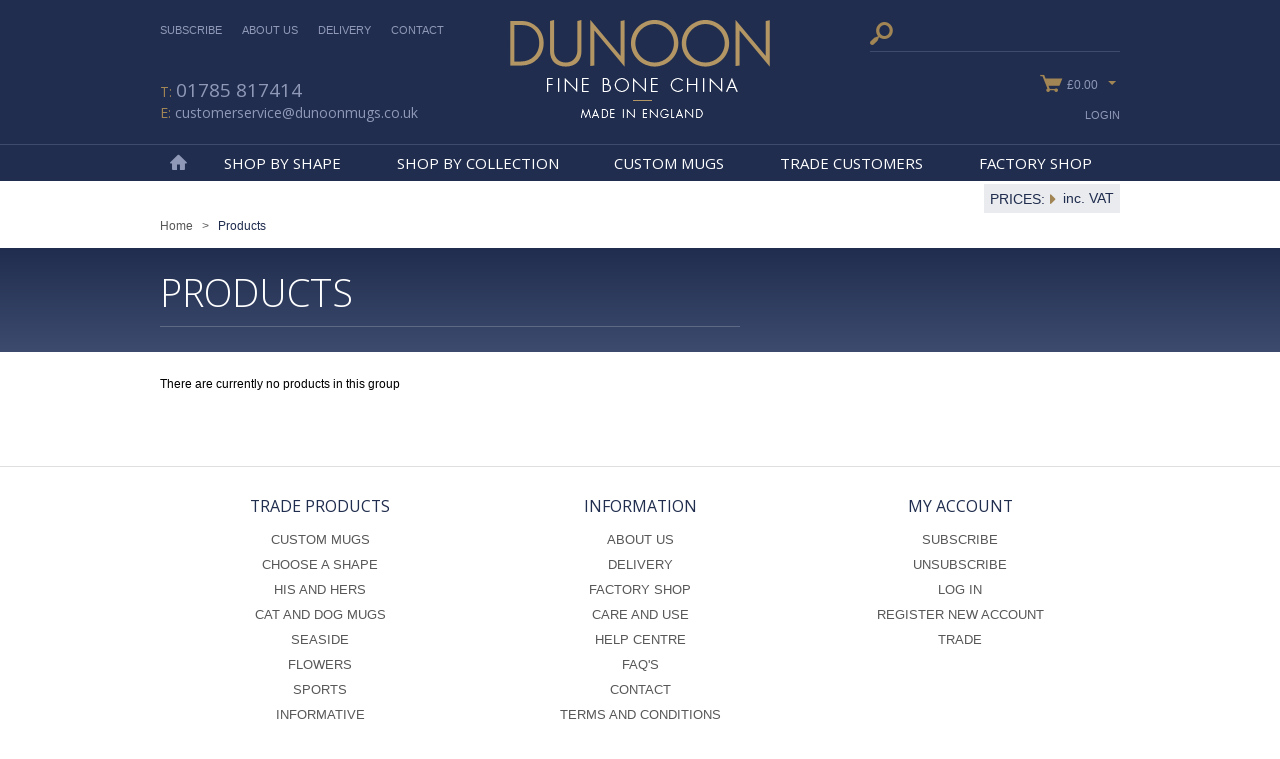

--- FILE ---
content_type: text/html; Charset=utf-8
request_url: https://www.dunoonmugs.co.uk/Products/catalogue/0/
body_size: 16100
content:

<!DOCTYPE html>
<html lang="en"><!-- InstanceBegin template="/Templates/standard.dwt" codeOutsideHTMLIsLocked="false" -->
<head>
	<meta charset="utf-8">
    <meta name="viewport" content="width=device-width, initial-scale=1.0" />

<!-- InstanceBeginEditable name="pageMetaTitle" --><!-- InstanceEndEditable -->
<title>Dunoon Mugs</title>
	<!-- InstanceBeginEditable name="pageMetaTags" -->
	<link rel="canonical" href="" />
	<!-- InstanceEndEditable -->
	<!--Favicon for IE-->
	<link rel="icon" href="https://www.dunoonmugs.co.uk/favicon.ico" type="image/x-icon" />
    <!--Favicon for all other browsers-->
	<link rel="shortcut icon" href="https://www.dunoonmugs.co.uk/favicon.ico" type="image/x-icon" />
	
    <!--An empty conditional comment stops content being blocked while the main css file is being downloaded in IE-->
    <!--[if IE 6]><![endif]-->
	<link href="https://www.dunoonmugs.co.uk/version30/css/main.min.css" type="text/css" media="all" rel="stylesheet" />
    <link href="https://www.dunoonmugs.co.uk/version30/css/groupColours.asp" type="text/css" media="all" rel="stylesheet" />
     <!-- Global site tag (gtag.js) - Google Analytics -->
<script async src="https://www.googletagmanager.com/gtag/js?id=UA-111954429-1"></script>
<script>
  window.dataLayer = window.dataLayer || [];
  function gtag(){dataLayer.push(arguments);}
  gtag('js', new Date());

  gtag('config', 'UA-111954429-1');
</script>
	<!-- InstanceBeginEditable name="pageStyleSheets" --><!-- InstanceEndEditable -->
</head>
<!-- InstanceBeginEditable name="bodyTag" --><!-- InstanceEndEditable -->
<body  id="catalogue">
    <script type="text/javascript">document.getElementsByTagName("body")[0].className += " js";</script>
	<div id="mainContainer">
    	<div id="headerNavigationContainer">
            <div class="container" id="headerContainer">
<ul class="desktopOnly headerNavigation">
	<li >
		<a data-group="589"  href="https://www.dunoonmugs.co.uk/subscribe/" >Subscribe</a>
	</li>
	<li >
		<a data-group="544"  href="https://www.dunoonmugs.co.uk/info.asp?SeriesID=3&amp;TextID=4" >About Us</a>
	</li>
	<li >
		<a data-group="625"  href="https://www.dunoonmugs.co.uk/info.asp?SeriesID=11" >Delivery</a>
	</li>
	<li >
		<a data-group="626"  href="https://www.dunoonmugs.co.uk/info.asp?SeriesID=5" >Contact</a>
	</li>
</ul>

                <ul class="desktopOnly" id="headerContact">
                    <li id="headerPhoneNo"><a href="tel:01785 817414">01785 817414</a></li>
                    <li id="headerEmail"><a href="mailto:customerservice@dunoonmugs.co.uk">customerservice@dunoonmugs.co.uk</a></li>
                </ul>
                <a href="https://www.dunoonmugs.co.uk/" id="headerLogo"><img alt="" class="desktopOnly" src="https://www.dunoonmugs.co.uk/version30/images/logo1.png" /><img alt="" class="mobileOnly" src="https://www.dunoonmugs.co.uk/version30/images/logo2.png" />Dunoon Mugs</a>
                <form id="headerSearchForm" action="https://www.dunoonmugs.co.uk/keywordSearchResults.asp" method="get">
                    <fieldset>
                        <label class="desktopOnly" for="headerSearch" id="headerSearchLabel"><span class="font-opensans-reg">Search</span></label><input id="headerSearch" name="keyword" type="search" />
                        <button class="button2 searchButton" id="headerSearchButton" type="submit">Search</button>
                    </fieldset>
                </form>
                <ul class="mobileOnly" id="mobileNavigation">
                    <li><a class="search" href="https://www.dunoonmugs.co.uk/keywordSearchResults.asp">Search</a></li>
<li><a class="basket" href="https://www.dunoonmugs.co.uk/checkoutBasket.asp">Basket</a></li>
                    <li><a class="menu" href="https://www.dunoonmugs.co.uk/Products/catalogue/0/">Menu</a></li>
                </ul>
<div id="basketSummaryContainer"><div class="mobileOnly" id="mobileBasketSummary"><p><span>0</span> items in your basket</p><p><span>Total: &pound;0.00</span></p><a class="button3" href="https://www.dunoonmugs.co.uk/checkoutBasket.asp">Go to shopping basket</a></div><a class="desktopOnly summary" href="https://www.dunoonmugs.co.uk/checkoutBasket.asp"><span>&pound;0.00</span></a></div>
            </div>
            <div id="mainNavigationContainer">
                <div class="container" id="mainNavigation">
                    <a class="home" href="https://www.dunoonmugs.co.uk/">Home</a>
    <ul class="mainNavigationList megaMenus navigationList"><li ><a data-group="543"  href="https://www.dunoonmugs.co.uk/Shop-By-Shape/catalogue/543/" >Shop By Shape</a><ul><li><a data-group="644"  href="https://www.dunoonmugs.co.uk/Skye-0-45L/catalogue/644/" >Skye 0.45L</a></li><li><a data-group="582"  href="https://www.dunoonmugs.co.uk/Glencoe-0-5L/catalogue/582/" >Glencoe 0.5L</a></li><li><a data-group="586"  href="https://www.dunoonmugs.co.uk/Henley-0-6L/catalogue/586/" >Henley 0.6L</a></li><li><a data-group="583"  href="https://www.dunoonmugs.co.uk/Cairngorm-0-48L/catalogue/583/" >Cairngorm 0.48L</a></li><li><a data-group="686"  href="https://www.dunoonmugs.co.uk/Benmore-0-75L/catalogue/686/" >Benmore 0.75L</a></li><li><a data-group="598"  href="https://www.dunoonmugs.co.uk/Braemar-0-33L/catalogue/598/" >Braemar 0.33L</a></li><li><a data-group="738"  href="https://www.dunoonmugs.co.uk/Cumbrae-0-45L/catalogue/738/" >Cumbrae 0.45L</a></li><li><a data-group="585"  href="https://www.dunoonmugs.co.uk/Bute-0-3L/catalogue/585/" >Bute 0.3L</a></li><li><a data-group="584"  href="https://www.dunoonmugs.co.uk/Lomond-0-32L/catalogue/584/" >Lomond 0.32L</a></li><li><a data-group="587"  href="https://www.dunoonmugs.co.uk/Nevis-0-48L/catalogue/587/" >Nevis 0.48L</a></li><li><a data-group="588"  href="https://www.dunoonmugs.co.uk/Orkney-0-35L/catalogue/588/" >Orkney 0.35L</a></li><li><a data-group="555"  href="https://www.dunoonmugs.co.uk/Shetland-0-44L/catalogue/555/" >Shetland 0.44L</a></li><li><a data-group="594"  href="https://www.dunoonmugs.co.uk/Jura-0-21L/catalogue/594/" >Jura 0.21L</a></li><li><a data-group="595"  href="https://www.dunoonmugs.co.uk/Suffolk-0-31L/catalogue/595/" >Suffolk 0.31L</a></li><li><a data-group="596"  href="https://www.dunoonmugs.co.uk/Islay-Cup-and-Saucer-Sets-0-35L/catalogue/596/" >Islay Cup and Saucer Sets 0.35L</a></li><li><a data-group="597"  href="https://www.dunoonmugs.co.uk/Teapots/catalogue/597/" >Teapots</a></li><li><a data-group="599"  href="https://www.dunoonmugs.co.uk/T41-Sets/catalogue/599/" >T41 Sets</a></li><li><a data-group="912"  href="https://www.dunoonmugs.co.uk/Plates/products/912/" >Plates</a></li><li><a data-group="1136"  href="https://www.dunoonmugs.co.uk/Christmas-Mug-and-Plate/products/1136/" >Christmas Mug and Plate</a></li><li><a data-group="764"  href="https://www.dunoonmugs.co.uk/Accessories/products/764/" >Accessories</a></li></ul></li><li ><a data-group="575"  href="https://www.dunoonmugs.co.uk/Shop-By-Collection/catalogue/575/" >Shop By Collection</a><ul><li><a data-group="757"  href="https://www.dunoonmugs.co.uk/2026-Collection/products/757/" >2026 Collection</a></li><li><a data-group="710"  href="https://www.dunoonmugs.co.uk/Bestsellers/products/710/" >Bestsellers</a></li><li><a data-group="668"  href="https://www.dunoonmugs.co.uk/Valentines/products/668/" >Valentines</a></li><li><a data-group="600"  href="https://www.dunoonmugs.co.uk/Cats-and-Dogs/products/600/" >Cats and Dogs</a></li><li><a data-group="786"  href="https://www.dunoonmugs.co.uk/Summer-Florals/products/786/" >Summer Florals</a></li><li><a data-group="601"  href="https://www.dunoonmugs.co.uk/Christmas/products/601/" >Christmas</a></li><li><a data-group="657"  href="https://www.dunoonmugs.co.uk/Spring/products/657/" >Spring</a></li><li><a data-group="602"  href="https://www.dunoonmugs.co.uk/Music/products/602/" >Music</a></li><li><a data-group="603"  href="https://www.dunoonmugs.co.uk/22-Carat-Gold/products/603/" >22 Carat Gold</a></li><li><a data-group="604"  href="https://www.dunoonmugs.co.uk/Informative/products/604/" >Informative</a></li><li><a data-group="605"  href="https://www.dunoonmugs.co.uk/Comical/products/605/" >Comical</a></li><li><a data-group="606"  href="https://www.dunoonmugs.co.uk/Flowers-amp;-Nature/products/606/" >Flowers &amp; Nature</a></li><li><a data-group="607"  href="https://www.dunoonmugs.co.uk/Coastal/products/607/" >Coastal</a></li><li><a data-group="608"  href="https://www.dunoonmugs.co.uk/His-and-Hers/products/608/" >His and Hers</a></li><li><a data-group="696"  href="https://www.dunoonmugs.co.uk/Born-and-Bred/products/696/" >Born and Bred</a></li><li><a data-group="609"  href="https://www.dunoonmugs.co.uk/Modern-amp;-Bright/products/609/" >Modern &amp; Bright</a></li><li><a data-group="610"  href="https://www.dunoonmugs.co.uk/Sports-Hobbies-and-Transport/products/610/" >Sports, Hobbies and Transport</a></li><li><a data-group="676"  href="https://www.dunoonmugs.co.uk/The-Royal-Family/products/676/" >The Royal Family</a></li><li><a data-group="611"  href="https://www.dunoonmugs.co.uk/Animals-and-Birds/products/611/" >Animals and Birds</a></li><li><a data-group="612"  href="https://www.dunoonmugs.co.uk/London-Flags-and-Regions/products/612/" >London, Flags and Regions</a></li><li><a data-group="614"  href="https://www.dunoonmugs.co.uk/Artists-Gallery/products/614/" >Artist's Gallery</a></li><li><a data-group="613"  href="https://www.dunoonmugs.co.uk/Scotland/products/613/" >Scotland</a></li><li><a data-group="567"  href="https://www.dunoonmugs.co.uk/Archive-Collection/products/567/" >Archive Collection</a></li></ul></li><li ><a data-group="577"  href="https://www.dunoonmugs.co.uk/info.asp?SeriesID=19" >Custom Mugs</a></li><li ><a data-group="580"  href="https://www.dunoonmugs.co.uk/login.asp" >Trade Customers</a></li><li ><a data-group="579"  href="https://www.dunoonmugs.co.uk/info.asp?SeriesID=15" >Factory Shop</a></li></ul>
<ul id="loginList"><li><a href="https://www.dunoonmugs.co.uk/login.asp">Login</a></li></ul>
                </div>
            </div>
        </div>
        <div class="container" id="vatSwitcherContainer">
<div id="vatSwitcherForm"><span class="desktopOnly" id="vatSwitcherPrompt">Prices:</span><div class="formFieldContainer vatInclusive"><div id="vatSwitcher"></div><span id="vatSwitcherLabel">inc. VAT</span></div></div>
</div>
        <!-- InstanceBeginEditable name="pageTop" -->
		<div class="container" id="breadcrumbContainer">
        	<a href="https://www.dunoonmugs.co.uk/">Home</a>              
 &gt; <span>Products</span>
		</div>      	
		<!-- InstanceEndEditable -->
        <div class="clearAfter" id="contentContainer">
        
            <!-- InstanceBeginEditable name="pageContent" -->
				<div class="clearAfter gradientBackground" id="groupInfo"><div class="container"><div id="groupInfoDetails"><h1>Products</h1></div></div></div><div class="catalogueContainer clearAfter container"><p>There are currently no products in this group</p>
</div>
				<!-- InstanceEndEditable -->  
            <a class="backToTop mobileOnly" href="#top">Back to Top</a>    
        </div>

        <div class="clearAfter" id="footerContainer">

        	<div class="clearAfter" id="footerMiddle">
        		<div class="container">
<ul class="footerNavigationList">
	<li >
		<a data-group="542"  href="https://www.dunoonmugs.co.uk/Collections/catalogue/575/" >Trade Products</a>
		<ul>
			<li>
				<a data-group="810"  href="https://www.dunoonmugs.co.uk/info.asp?SeriesID=19" >Custom Mugs</a>
			</li>
			<li>
				<a data-group="545"  href="https://www.dunoonmugs.co.uk/Shapes/catalogue/543/" >Choose a Shape</a>
			</li>
			<li>
				<a data-group="546"  href="https://www.dunoonmugs.co.uk/His-and-Hers/products/608/" >His and Hers</a>
			</li>
			<li>
				<a data-group="548"  href="https://www.dunoonmugs.co.uk/Cats-and-Dogs/products/600/" >Cat and Dog Mugs</a>
			</li>
			<li>
				<a data-group="550"  href="https://www.dunoonmugs.co.uk/Coastal/products/607/" >Seaside</a>
			</li>
			<li>
				<a data-group="553"  href="https://www.dunoonmugs.co.uk/Flowers-amp;-Nature/products/606/" >Flowers</a>
			</li>
			<li>
				<a data-group="551"  href="https://www.dunoonmugs.co.uk/Sports-and-Transport/products/610/" >Sports</a>
			</li>
			<li>
				<a data-group="554"  href="https://www.dunoonmugs.co.uk/Informative/products/604/" >Informative</a>
			</li>
			<li>
				<a data-group="552"  href="https://www.dunoonmugs.co.uk/Modern-amp;-Bright/products/609/" >Bright Patterns</a>
			</li>
		</ul>
	</li>
	<li >
		<a data-group="557"  href="https://www.dunoonmugs.co.uk/info.asp" >Information</a>
		<ul>
			<li>
				<a data-group="563"  href="https://www.dunoonmugs.co.uk/info.asp?SeriesID=3" >About Us</a>
			</li>
			<li>
				<a data-group="564"  href="https://www.dunoonmugs.co.uk/info.asp?SeriesID=11" >Delivery</a>
			</li>
			<li>
				<a data-group="565"  href="https://www.dunoonmugs.co.uk/info.asp?SeriesID=15" >Factory Shop</a>
			</li>
			<li>
				<a data-group="566"  href="https://www.dunoonmugs.co.uk/info.asp?SeriesID=26" >Care and Use</a>
			</li>
			<li>
				<a data-group="568"  href="https://www.dunoonmugs.co.uk/info.asp" >Help Centre</a>
			</li>
			<li>
				<a data-group="569"  href="https://www.dunoonmugs.co.uk/info.asp?SeriesID=10" >FAQ's</a>
			</li>
			<li>
				<a data-group="570"  href="https://www.dunoonmugs.co.uk/info.asp?SeriesID=5" >Contact</a>
			</li>
			<li>
				<a data-group="571"  href="https://www.dunoonmugs.co.uk/info.asp?SeriesID=6" >Terms and Conditions</a>
			</li>
			<li>
				<a data-group="1075"  href="https://www.dunoonmugs.co.uk/info.asp?SeriesID=20" >USA and Canada Stockist</a>
			</li>
			<li>
				<a data-group="572"  href="https://www.dunoonmugs.co.uk/info.asp?SeriesID=7" >Policies</a>
			</li>
			<li>
				<a data-group="573"  href="https://www.dunoonmugs.co.uk/Site-Map/catalogue/573/" >Site Map</a>
			</li>
		</ul>
	</li>
	<li >
		<a data-group="558"  href="https://www.dunoonmugs.co.uk/login.asp" >My Account</a>
		<ul>
			<li>
				<a data-group="635"  href="https://www.dunoonmugs.co.uk/subscribe/" >Subscribe</a>
			</li>
			<li>
				<a data-group="590"  href="https://www.dunoonmugs.co.uk/unsubscribe/" >Unsubscribe</a>
			</li>
			<li>
				<a data-group="559"  href="https://www.dunoonmugs.co.uk/login.asp" >Log In</a>
			</li>
			<li>
				<a data-group="561"  href="https://www.dunoonmugs.co.uk/login.asp" >Register New Account</a>
			</li>
			<li>
				<a data-group="562"  href="https://www.dunoonmugs.co.uk/Trade/catalogue/562/" >Trade</a>
			</li>
		</ul>
	</li>
</ul>

				</div>
			</div>
            <div id="footerBottom">
                <div class="container" id="footerCopyright">
                	Copyright &copy; 2026&nbsp;Dunoon Mugs. Website Design by <a href="http://www.axisfirst.co.uk/web/">axisfirst</a>. Powered by <a href="http://www.axisfirst.co.uk/web/vmerchant/">axis vMerchant</a>.
            		<a class="backToTop mobileOnly" href="#top">Back to Top</a>
                </div>
            </div>
        </div>    
    </div>
	<script type="text/javascript" src="https://ajax.googleapis.com/ajax/libs/jquery/2.2.0/jquery.min.js"></script>
    <script type="text/javascript">window.jQuery || document.write(unescape("%3Cscript src='https://www.dunoonmugs.co.uk/js/jquery.min.js' type='text/javascript'%3E%3C/script%3E"));</script>
    <script type="text/javascript" src="https://www.dunoonmugs.co.uk/version30/js/standardFunctions.min.js"></script>
    <script type="text/javascript" src="https://www.dunoonmugs.co.uk/version30/js/jquery.owlcarousel.min.js"></script>
    <!-- InstanceBeginEditable name="pageJavascript" -->
    <script type="text/javascript">deferContentLoad("script", "https://www.dunoonmugs.co.uk/version30/js/jquery.multizoom.min.js");</script>
   <!-- InstanceEndEditable -->
    <div id="analyticsContainer">       
        <!-- InstanceBeginEditable name="pageTracking" --><!-- InstanceEndEditable -->
    </div>      
	
</body>
<!-- InstanceEnd --></html>

--- FILE ---
content_type: application/javascript
request_url: https://www.dunoonmugs.co.uk/version30/js/jquery.multizoom.min.js
body_size: 10062
content:
var featuredimagezoomer={loadinggif:siteRoot+"images/loading.gif",magnifycursor:"crosshair"};!function($){$.fn.addmultizoom=function(options){function loadfunction(){var a,b,c,d,e,f=this,g={},h={};(a=f.getAttribute("data-dims"))&&(a=a.split(splitre),d=a[0],e=a[1]),$(new Image).error(function(){f.tagName&&!options.notmulti&&(alert("Error: I couldn't find the image:\n\n"+f.href+((b=f.getAttribute("data-title"))?'\n\n"'+b+'"':"")),(c=$imgObj.data("last-trigger"))&&(first=!0,$(c).trigger("click")))}).load(function(){var a,b=$imgObj.css("opacity"),c={};isNaN(b)&&(b=1),!options.notmulti&&indoptions.largeimage||(d=options.width||$imgObj.width(),e=options.height||$imgObj.height()),$imgObj.attr("src",this.src).css({width:d||options.width||this.width,height:e=+(e||options.height||this.height)}),$imgObj.data("added")&&$imgObj.data("added").remove(),$imgObj.data("last-trigger",f),options.imagevertcenter&&(g={top:($imgObj.parent().innerHeight()-e)/2}),$imgObj.css(g).addimagezoom($.extend(c,options,indoptions)).data("added",$(".magnifyarea:last"+(c.cursorshade?", .cursorshade:last":"")+", .zoomstatus:last, .zoomtracker:last")),options.magvertcenter&&$(".magnifyarea:last").css({marginTop:(e-$(".magnifyarea:last").height())/2}),options.descpos&&(a=$imgObj.parent(),h={left:a.offset().left+(a.outerWidth()-a.width())/2,top:e+$imgObj.offset().top}),options.notmulti?$descArea.css(h):$descArea.css(h).empty().append(f.getAttribute("data-title")||""),+b<1&&$imgObj.add($descArea).animate({opacity:1},options.speed)}).attr("src",$imgObj.data("src"))}var indoptions={largeimage:options.largeimage},$imgObj=$(options.imgObj+':not(".thumbs")'),$descArea=$(options.descArea),first=!0,splitre=/, ?/;return options=$.extend({speed:"slow",initzoomablefade:!0,zoomablefade:!0},options),this.click(function(e){e.preventDefault();var src=$imgObj.attr("src"),ms,zr,cs,opacityObj={opacity:0};(first||src!==this.href&&src!==this.getAttribute("href"))&&((first&&!options.initzoomablefade||!options.zoomablefade)&&(opacityObj={}),first=!1,indoptions.largeimage=this.getAttribute("data-large")||options.largeimage||"","none"===indoptions.largeimage&&(indoptions.largeimage=""),(ms=this.getAttribute("data-magsize"))||options.magnifiersize?indoptions.magnifiersize=(ms?ms.split(splitre):"")||options.magnifiersize:delete indoptions.magnifiersize,indoptions.zoomrange=((zr=this.getAttribute("data-zoomrange"))?zr=zr.split(splitre):"")||options.zoomrange||"",zr&&(zr[0]=+zr[0],zr[1]=+zr[1]),indoptions.cursorshade=((cs=this.getAttribute("data-lens"))?cs:"")||options.cursorshade||"",cs&&(indoptions.cursorshade=eval(cs)),$imgObj.data("added")&&$imgObj.stop(!0,!0).data("added").not(".zoomtracker").remove().end().css({background:"url("+featuredimagezoomer.loadinggif+") center no-repeat"}),$imgObj.css($.extend({visibility:"visible"},$imgObj.data("added")&&options.zoomablefade?{opacity:.25}:opacityObj)).data("src",this.href),$descArea.css($.extend({visibility:"visible"},opacityObj)),loadfunction.call(this))}).eq(0).trigger("click"),this},$.extend(featuredimagezoomer,{dsetting:{magnifierpos:"right",magnifiersize:[200,200],cursorshadecolor:"#fff",cursorshadeopacity:.3,cursorshadeborder:"1px solid black",cursorshade:!1,leftoffset:15,rightoffset:10},isie:!1,showimage:function(a,b,c){var d=a.data("specs"),e=d.magpos,f=this,g=a.data("specs").coords;d.windimensions={w:$(window).width(),h:$(window).height()};var h={};h.left=g.left+("left"===e?-d.magsize.w-d.lo:a.width()+d.ro),"left"!==e&&h.left+d.magsize.w+d.lo>=d.windimensions.w&&g.left-d.magsize.w>=d.lo?h.left=g.left-d.magsize.w-d.lo:"left"===e&&h.left<d.ro&&(h.left=g.left+a.width()+d.ro),b.css({left:h.left,top:g.top}).show(),d.$statusdiv.html("Current Zoom: "+d.curpower+'<div style="font-size:80%">Use Mouse Wheel to Zoom In/Out</div>'),c&&f.showstatusdiv(d,400,2e3)},hideimage:function(a,b,c){var d=a.data("specs");b.hide(),c&&this.hidestatusdiv(d)},showstatusdiv:function(a,b,c){clearTimeout(a.statustimer),a.$statusdiv.css({visibility:"visible"}).fadeIn(b),a.statustimer=setTimeout(function(){featuredimagezoomer.hidestatusdiv(a)},c)},hidestatusdiv:function(a){a.$statusdiv.stop(!0,!0).hide()},getboundary:function(a,b,c){if("left"==a){var d=-c.imagesize.w*c.curpower+c.magsize.w;return b>0?0:b<d?d:b}var e=-c.imagesize.h*c.curpower+c.magsize.h;return b>0?0:b<e?e:b},moveimage:function(a,b,c,d){var e=a.data("specs"),f=Math.round(e.magsize.w/e.curpower),g=Math.round(e.magsize.h/e.curpower),h=e.csborder,i=this,j=e.coords,k=d.pageX||e.lastpagex,l=d.pageY||e.lastpagey,m=k-j.left,n=l-j.top;c.css({visibility:"",width:f,height:g,top:Math.min(e.imagesize.h-g-h,Math.max(0,n-(h+g)/2))+j.top,left:Math.min(e.imagesize.w-f-h,Math.max(0,m-(h+f)/2))+j.left});var o=-m*e.curpower+e.magsize.w/2,p=-n*e.curpower+e.magsize.h/2;b.css({left:i.getboundary("left",o,e),top:i.getboundary("top",p,e)}),e.$statusdiv.css({left:k-10,top:l+20}),e.lastpagex=k,e.lastpagey=l},magnifyimage:function(a,b,c){b.detail||b.wheelDelta||(b=b.originalEvent);var d=b.detail?-120*b.detail:b.wheelDelta,e=d<=-120?"out":"in",f=a.data("specs"),g=f.magnifier,h=f.imagesize,i=f.curpower,j="in"==e?Math.min(i+1,c[1]):Math.max(i-1,c[0]),k=[h.w*j,h.h*j];g.$image.css({width:k[0],height:k[1]}),f.curpower=j,f.$statusdiv.html("Current Zoom: "+f.curpower),this.showstatusdiv(f,0,500),a.trigger("mousemove")},highestzindex:function(a){var b,c=0,d=a.parents().add(a);return d.each(function(){b=$(this).css("zIndex"),b=isNaN(b)?0:+b,c=Math.max(c,b)}),c},init:function(a,b){function c(a,b){var c={w:h.width(),h:h.height()},l={w:j,h:k},m=i.zoomrange?i.zoomrange[0]:(b.width()/j).toFixed(5);e.data("specs",{$statusdiv:g,statustimer:null,magnifier:{$outer:h,$inner:a,$image:b},magsize:c,magpos:i.magnifierpos,imagesize:l,curpower:m,coords:d(),csborder:f.outerWidth(),lo:i.leftoffset,ro:i.rightoffset})}function d(){var a=e.offset();return{left:a.left,top:a.top}}var e,f,g,h,i=$.extend({},this.dsetting,b),j=a.width(),k=a.height(),l=a.offset(),m=this,n={pageX:0,pageY:0},o=i.zIndex||this.highestzindex(a);if(0===k||0===j)return void $(new Image).load(function(){featuredimagezoomer.init(a,b)}).attr("src",a.attr("src"));a.css({visibility:"visible"}),i.largeimage=i.largeimage||a.get(0).src,h=$('<div class="magnifyarea" style="position:absolute;z-index:'+o+";width:"+i.magnifiersize[0]+"px;height:"+i.magnifiersize[1]+'px;left:-10000px;top:-10000px;visibility:hidden;overflow:hidden;border:1px solid black;" />').append('<div style="position:relative;left:0;top:0;z-index:'+o+';" />').appendTo(document.body),f=i.cursorshade?$('<div class="cursorshade" style="visibility:hidden;position:absolute;left:0;top:0;z-index:'+o+';" />').css({border:i.cursorshadeborder,opacity:i.cursorshadeopacity,backgroundColor:i.cursorshadecolor}).appendTo(document.body):$("<div />"),g=$('<div class="zoomstatus preloadevt" style="position:absolute;visibility:hidden;left:0;top:0;z-index:'+o+';" />').html('<img src="'+this.loadinggif+'" />').appendTo(document.body),e=$('<div class="zoomtracker" style="cursor:progress;position:absolute;z-index:'+o+";left:"+l.left+"px;top:"+l.top+"px;height:"+k+"px;width:"+j+'px;" />').css({backgroundImage:this.isie?"url(cannotbe)":"none"}).appendTo(document.body),$(window).bind("load resize",function(){var c,d=a.offset();e.css({left:d.left,top:d.top}),b.descpos&&b.descArea&&(c=a.parent(),$(b.descArea).css({left:c.offset().left+(c.outerWidth()-c.width())/2,top:a.height()+d.top}))}),e.mouseover(function(a){f.add(h).add(g).removeClass("featuredimagezoomerhidden"),e.data("premouseout",!1)}).mouseout(function(a){f.add(h).add(g.not(".preloadevt")).addClass("featuredimagezoomerhidden"),e.data("premouseout",!0)}).mousemove(function(a){n.pageX=a.pageX,n.pageY=a.pageY}),e.one("mouseover",function(b){var l=h.find("div:eq(0)"),o=$('<img src="'+i.largeimage+'"/>').appendTo(l),p=featuredimagezoomer.loaded[$('<a href="'+i.largeimage+'"></a>').get(0).href],q=i.zoomrange&&i.zoomrange[1]>i.zoomrange[0],r=d();p||(a.stop(!0,!0).css({opacity:.1}),g.css({left:r.left+j/2-g.width()/2,top:r.top+k/2-g.height()/2,visibility:"visible"})),o.bind("loadevt",function(b,p){if("error"===p.type){a.css({opacity:1}).data("added").remove();var r=$('<a href="'+o.attr("src")+'"></a>').get(0).href;return void(window.console&&console.error?console.error("Cannot find Featured Image Zoomer larger image: "+r):alert("Cannot find Featured Image Zoomer larger image:\n\n"+r))}if(featuredimagezoomer.loaded[this.src]=!0,a.css({opacity:1}),g.empty().css({border:"1px solid black",background:"#C0C0C0",padding:"4px",font:"bold 13px Arial",opacity:.8}).hide().removeClass("preloadevt"),e.data("premouseout")&&g.addClass("featuredimagezoomerhidden"),i.zoomrange){var s=[j*i.zoomrange[0],k*i.zoomrange[0]];o.css({width:s[0],height:s[1]})}c(l,o),h.css({display:"none",visibility:"visible"}),e.mouseover(function(a){e.data("specs").coords=d(),m.showimage(e,h,q)}),e.mousemove(function(a){m.moveimage(e,l,f,a)}),e.data("premouseout")||(m.showimage(e,h,q),m.moveimage(e,l,f,n)),e.mouseout(function(a){m.hideimage(e,h,q)}).css({cursor:m.magnifycursor}),i.zoomrange&&i.zoomrange[1]>i.zoomrange[0]?e.bind("DOMMouseScroll mousewheel",function(a){m.magnifyimage(e,a,i.zoomrange),a.preventDefault()}):i.disablewheel&&e.bind("DOMMouseScroll mousewheel",function(a){a.preventDefault()})}),o.get(0).complete?o.trigger("loadevt",{type:"load"}):o.bind("load error",function(a){o.trigger("loadevt",a)})})},iname:function(){var a=$("<img />"),b=a.get(0).tagName;return a.remove(),b}(),loaded:{},hashre:/^#/}),$.fn.addimagezoom=function(a){var b=this.selector,c=$(b.replace(featuredimagezoomer.hashre,".")+".thumbs a");return a=a||{},null!==a.multizoom&&c.size()?(c.addmultizoom($.extend(a,{imgObj:b,multizoom:null})),this):a.multizoom?($(a.multizoom).addmultizoom($.extend(a,{imgObj:b,multizoom:null})),this):null!==a.multizoom?this.each(function(){if(this.tagName!==featuredimagezoomer.iname)return!0;$('<a href="'+this.src+'"></a>').addmultizoom($.extend(a,{imgObj:b,multizoom:null,notmulti:!0}))}):this.each(function(){if(this.tagName!==featuredimagezoomer.iname)return!0;featuredimagezoomer.init($(this),a)})}}(jQuery),$(function(a){a("#productImageZoom").addimagezoom({zoomrange:[3,10],magnifiersize:[385,385],magnifierpos:"right",cursorshade:!0,largeimage:a("#productImage").attr("href")})});

--- FILE ---
content_type: application/javascript
request_url: https://www.dunoonmugs.co.uk/version30/js/standardFunctions.min.js
body_size: 53687
content:
function isScrolledIntoView(a){var b=$(a),c=b.offset().top,d=c+b.height(),e=$(window),f=e.scrollTop();return d<=f+e.height()&&c>=f}function asyncLoad(a,b){var c=document.createElement(a);"link"==a?(c.type="text/css",c.rel="stylesheet",c.href=b,c.media="print"):"script"==a&&(c.type="text/javascript",c.async=!0,c.src=b);var d=document.getElementsByTagName(a)[0];d.parentNode.insertBefore(c,d)}function deferContentLoad(a,b){window.attachEvent?window.attachEvent("onload",function(){asyncLoad(a,b)}):window.addEventListener("load",function(){asyncLoad(a,b)},!1)}function popupContentInject(a){if(!a)return console.error("Popups: No content to inject."),!1;var b=$(".popup-container");if(!b.length)return console.error("Popups: No popup container found"),!1;var c=b.find(".prompt-container");return c.length&&c.remove(),b.append(a),$(".popup-container").find("button.prompt-close").on("click",function(){context=$(this),context.parents(".popup-container").removeClass("active"),bodyScrollLock()}),!0}function bodyScrollLock(){$("html").hasClass("scrollLock")?$("html").hasClass("scrollLock")&&$("html").removeClass("scrollLock"):$("html").addClass("scrollLock")}var basketUpdateTrigger=".addButton, .addToBasketButton, body:not(#pickAndMix) .AXISPicknMixSubmit",basketContainer="#basketSummaryContainer",basketContainerPosition=144,axis_dunoon={},siteRoot=window.location.protocol+"//"+window.location.hostname+"/";"dev.axisfirst.net"!==window.location.hostname&&"staging.axisfirst.net"!==window.location.hostname||(siteRoot=siteRoot+window.location.pathname.replace(/^\/([^\/]*).*$/,"$1")+"/"),$(document).ready(function(){function a(){var a=$("#delivery"),b=!!a.length&&a.prop("checked");return{postcode:$.trim(b?$("#deliveryPostcode").val():$("#billPostcode").val()),country:$.trim(b?$("#deliveryCountry").val():$("#billCountry").val())}}function b(a,b,c){var d=void 0===b||""===b||null===b?"update":b,e=void 0===c?siteRoot+"includes/getSetContent.asp":c,f=$("#managementReportOuterContainer").block({message:null});$.ajax({type:"POST",url:e,data:a.serialize()+"&submit_action="+d+"&operation=get&content=managementReports",dataType:"html",error:function(){$("#managementReportContainer").html('<div class="errorContainer">Sorry, we were unable to complete your request.  <a class="errorReload" href="#">Please reload the page and try again.</a></div>'),$(".errorReload").click(function(a){window.location.reload(!1),a.preventDefault()})},success:function(a){if($("#managementReportContainer").replaceWith(a),$("select, input[type=checkbox], input[type=radio]",$("#managementReportContainer")).not("select[multiple]").uniform(),$("#managementReportContainer").find("#managementReport").length){var b=$("#managementReport").offset().top;"fixed"===$("#headerNavigationContainer").css("position")&&(b-=$("#headerNavigationContainer").height()),$("html, body").animate({scrollTop:b},400)}}}),f.unblock()}function c(a,b){this.collapseToggle=function(){a.hasClass("compact")?a.removeClass("compact"):a.addClass("compact")},this.initialTopPosition=void 0===b?$(".pickAndMixContainer").offset().top:b,this.recalculateTopPosition=function(){var a=!!this.target.hasClass("fixed");this.target.hasClass("fixed")||(this.initialTopPosition=$(".pickAndMixContainer").offset().top),a&&this.target.addClass("fixed")},this.reposition=function(a){if($(window).scrollTop()+a>this.initialTopPosition){if(!this.target.hasClass("fixed")){var b=this.target;this.target.addClass("fixed",function(){$("<div class='pickAndMixDummy'></div>").insertAfter(b),$(".pickAndMixDummy").css({height:b.outerHeight(!0)})})}}else this.target.hasClass("fixed")&&(this.target.removeClass("fixed"),$(".pickAndMixDummy").remove())},this.target=a,this.target.find(".toggle").on("click",this.collapseToggle)}$(basketUpdateTrigger).click(function(){var a=$(this).attr("name"),b="#REF"+a.replace(".","\\.").replace("/","\\/"),c=$(b+"Step"),d=1;c.length>0&&(d=parseInt(c.val()));var e="productID="+a+"&addMultiple=false&removeProduct=false",f=$(this).parents("form:first"),g=$("form[name=basket]"),h=Boolean(g.length);if($(b).length){if(0==$(b).val())return!1;e=e+"&REF"+a+"="+$(b).val(),$(b).val(d),$.uniform.update()}else e=e+"&REF"+a+"=1";return"removeButton"===$(this).attr("class")?e="productID="+a+"&addMultiple=false&removeProduct=true":"multiple"===a?e=f.serialize()+"&addMultiple=true&removeProduct=false":"group"===a?e=f.serialize()+"&addMultiple=false&removeProduct=false":"AXISPicknMixSubmit"===$(this).attr("class")&&(e=f.serialize()+"&addMultiple=false&removeProduct=false"),h&&g.block({message:null}),$.ajax({type:"POST",url:siteRoot+"includes/updateBasket.asp",dataType:"json",data:e+"&dynamicUpdate=true&updateShoppingBasket="+h,success:function(b){"success"===b.basketStatus?($(basketContainer).html(b.popupContent),$("#basketPreview, #basketSummaryContainer").stop(!0,!0).slideDown().headerBasketScrollPosition().delay(3e3).slideUp("slow"),"multiple"===a?(f.find("select.quantitySelect, .quantityInput").val(0),$.uniform.update()):"group"===a&&($("select.quantitySelect, .quantityInput").val(d),$.uniform.update()),h&&(g.replaceWith(b.basketContent),$("form[name=basket] select").attr("onchange","").uniform(),g.unblock())):alert(b.basketMessage)}}),!1}),$(basketContainer).on("mouseover",function(a){$("#basketPreview").length&&($(this).data("init")||($(this).data("init",!0),$(this).hoverIntent(function(){$("#basketPreview").stop(!0,!0).slideDown().headerBasketScrollPosition().delay(3e3),$(this).addClass("selected")},function(){var a=$(this);$("#basketPreview").slideUp("slow",function(){a.removeClass("selected")}).headerBasketScrollPosition()}),$(this).trigger("mouseover")))}),function(a){a.fn.headerBasketScrollPosition=function(){return a(window).scrollTop()>basketContainerPosition?a("#basketPreview").css("top","0"):a("#basketPreview").css("top",basketContainerPosition-a(window).scrollTop()),a(window).scroll(function(){a(window).scrollTop()>basketContainerPosition?a("#basketPreview").css("top","0"):a("#basketPreview").css("top",basketContainerPosition-a(window).scrollTop())}),this}}(jQuery);var d=$("#sectionList"),e=$("#headerNavigationContainer");d.length&&(!function(a){var b,c,f,g=d.offset().top,h=d.find("a"),i=[],j=0,k=function(g){i=[],h.off("click"),h.each(function(){b=a(this).attr("href"),c=b.substring(b.indexOf("#")),f=a(c).offset().top,i.push({id:c,top:f}),!g&&(f<j||0===j)&&a("a[href='"+c+"']").addClass("selected"),a("a[href='"+c+"']").on("click",function(){var b=a(a(this).attr("href")).offset().top;return"fixed"===e.css("position")?b=b-e.height()-d.height():b-=d.height(),a("html, body").animate({scrollTop:b},500),!1}),j=f})},l=function(){a("#sectionListContainer").height(d.height());var b,j,k;k="fixed"===e.css("position")?g-e.height():g,a(window).scrollTop()>k?("fixed"===e.css("position")?(b=e.height()+d.height(),j=e.height()+"px"):(b=d.height(),j=0),d.css({top:j}),d.addClass("fixed"),a.each(i,function(d,e){c=e.id,f=e.top,a(window).scrollTop()>=f-b-2&&(h.removeClass("selected"),a("a[href='"+c+"']").addClass("selected"))})):d.removeClass("fixed")},m=function(){d.hasClass("fixed")?(d.removeClass("fixed"),g=d.offset().top,d.addClass("fixed")):g=d.offset().top,"fixed"===e.css("position")?sectionListOffset=e.height()+"px":sectionListOffset=0,d.css({top:sectionListOffset})};k(!1),l(),a.fn.sectionScrollPosition=function(){return a(window).resize(function(){m(),l(),k(!0)}),a(window).scroll(function(){l()}),this}}(jQuery),$("body").sectionScrollPosition());var f=0,g=0;$(".addQuantityButton, .minusQuantityButton").css("display","block").on("click",function(){return $(this).quantityUpdate(),!1}).on("mousedown",function(){var a=this;return g=setTimeout(function(){f=setInterval(function(){$(a).quantityUpdate()},100)},1e3),!1}).on("mouseup mouseleave",function(){clearTimeout(g),clearInterval(f)}).on("mouseover",function(){$(this).parent().find("input").addClass("active")}).on("mouseout",function(){$(this).parent().find("input").removeClass("active")}),function(a){a.fn.quantityUpdate=function(){var b=a(this).parents(".quantityContainer").find("input[type=text]"),c=a(this).parents(".quantityContainer").find("input[type=hidden]"),d=1;c.length>0&&(d=parseInt(c.val()));var e=parseInt(b.val());return isNaN(e)?(alert("Please enter a valid item quantity"),b.val(d)):a(this).hasClass("minusQuantityButton")?e>0&&b.val(Math.max(0,Math.round((e-d)/d)*d)):b.val(Math.round((e+d)/d)*d),b.trigger("change"),this}}(jQuery),$(".quantityInput, .AXISFieldText").on("focus",function(a){$(this).addClass("active")}).on("blur",function(a){$(this).removeClass("active")}).on("change keyup keydown",function(a){var b=$(this),c=b.parents(".quantityContainer").find("input[type=hidden]"),d=1;c.length>0&&(d=parseInt(c.val())),46==a.keyCode||8==a.keyCode||9==a.keyCode||27==a.keyCode||35==a.keyCode||36==a.keyCode||37==a.keyCode||39==a.keyCode||65==a.keyCode&&!0===a.ctrlKey||a.keyCode>47&&a.keyCode<58&&!1===a.shiftKey||a.keyCode>95&&a.keyCode<106&&!1===a.shiftKey?setTimeout(function(){if(b.val()%d!=0){b.val(Math.max(0,Math.round(b.val()/d)*d)),0===$("#quantityWarningPopup").length&&$("<div id='quantityWarningPopup'></div>").appendTo("body"),$("#quantityWarningPopup").html("Please enter a valid quantity<br/>Must be a multiple of "+d);var a=b.offset().top+b.outerHeight()+10,c=b.offset().left-($("#quantityWarningPopup").outerWidth()-b.outerWidth())/2;$("#quantityWarningPopup").css({top:a,left:c,filter:"alpha(opacity = 0)",opacity:"0"}).stop(!0,!0).fadeTo("slow",1).delay(3e3).fadeTo("slow",0,function(){$(this).hide()})}},500):a.preventDefault()}),$("#AXISAreaDropDown, #AXISDeliveryDropDown").prop("onchange",""),$("#mainContainer").on("change","#AXISAreaDropDown, #AXISDeliveryDropDown",function(){$(this).parents("form:first").submit()}),$("#mainContainer").on("click",".removeButton, [data-remove-voucher]",function(a){var b=$(this),c=b.attr("name"),d=b.parents("form:first"),e="<input type='hidden' name='removeProduct' value='true' />";return e=e+"<input type='hidden' name='removeProductId' value='"+c+"' />","voucher_number"==c&&(e+="<input type='hidden' name='remove_voucher_number' value='true' />"),d.append(e).submit(),!1}),$("#mainContainer").on("click","form[name=basket] .button1.disabled",function(a){var b=$("#basketQuantity"),c=$("#basketTarget"),d=0,e=0,f=0;if($(".basketPickAndMixItemRow .basketQuantity").each(function(){d=$(this).text().replace(/[^0-9]/gi,""),e+=parseInt(d)}),b.length&&c.length){f=c.val();var g=f-e;e<f&&alert("You do not have enough items in your basket, please add "+g+" mugs to continue.")}else alert("Please ensure you have selected your delivery options.")}),$("#mainContainer").on("submit","form[name=basket], form[name=basketPreview]",function(a){var b,c=$("form[name=basket], form[name=basketPreview]"),d=$("form[name=basket]"),e=$(this),f=e.serialize()+"&dynamicUpdate=true";return c.block({message:null}),$.ajax({type:"POST",url:siteRoot+"includes/updateBasket.asp",dataType:"json",data:f,success:function(a){e.is("[name=basketPreview]")&&(b=$("#basketPreview").css(["display","top"])),$(basketContainer).html(a.popupContent),e.is("[name=basketPreview]")&&($(basketContainer).addClass("selected"),$("#basketPreview").css(b)),d.replaceWith(a.basketContent),$("form[name=basket] select").attr("onchange","").uniform(),c.unblock()},error:function(a){window.location.reload(!0)}}),!1});var h;$(".megaMenus > li").hoverIntent(function(){var a=$(this);if(!a.closest(".megaMenus").hasClass("active")){var b=a.children("a"),c=b.data("menuid"),d=!1;if(b.hasClass("parent")&&(c?d=!0:(c=b.attr("href"))&&(c=c.split("/"),c=""==c.pop()?c[c.length-1]:c.pop(),$.isNumeric(c)&&(d=!0))),!d)return!1;a.addClass("selected"),h=$.ajax({type:"POST",url:siteRoot+"includes/getSetContent.asp",data:"content=megaMenu&operation=get&menuID="+c,success:function(b){$(b).appendTo(a),$("select, input[type=checkbox], input[type=radio]",$("#megaMenu")).not("select[multiple]").uniform(),$(".megaMenuListItem:not(.selected) ul").prev("a").addClass("closed").append("<span></span>"),$(".megaMenuListItem:not(.selected) ul").prev("a").hiddenAreas({callback:function(){$(this).find("span").click(function(a){var b=$(this).parents("a");b.toggleClass("open"),$(".megaMenuListItem ul").prev("a").not(b).each(function(){$(this).addClass("closed").removeClass("open").next().slideUp()}),a.preventDefault()})},clickTarget:"span",targetContainer:"next"}),$(".megaMenuListItem a").hover(function(){var a=$(this).data("groupid"),b=!1;a?b=!0:(a=$(this).attr("href"))&&(a=a.split("/"),a=""==a.pop()?a[a.length-1]:a.pop(),$.isNumeric(a)&&(b=!0)),b&&(groupImageRequest=$.ajax({type:"POST",url:siteRoot+"includes/getSetContent.asp",data:"content=groupImage&operation=get&groupID="+a,success:function(a){$("#megaMenuImage").fadeOut(function(){$("#megaMenuImage").html(a),$("#megaMenuImage").fadeIn()})}}))},function(){}),$("#megaMenu").slideDown()}})}a.on("mouseleave","select",function(){return!1})},function(){if("object"==typeof h){var a=$(this);a.closest(".megaMenus").hasClass("active")||(h.abort(),a.removeClass("selected"),$("#megaMenu").remove()),a.on("mouseleave","select",function(){return!1})}}),$("#productBuyContainer").on("click",".favouritesButton.add",function(){var a=$(this),b=a.prop("search").substring(1);return $.ajax({type:"POST",url:siteRoot+"includes/getSetContent.asp",data:"content=favourites&operation=add&"+b,success:function(b){a.fadeOut(400,function(){a.replaceWith(b).hide().fadeIn(400)})}}),!1}),$("#productListTable").on("click",".favouritesButton.remove",function(){var a=$(this),b=a.prop("search").substring(1),c=$("#productListTable tbody tr").length;return $.ajax({type:"POST",url:siteRoot+"includes/getSetContent.asp",data:"content=favourites&operation=remove&"+b,success:function(b){c>1?a.parents("tr").fadeOut(400,function(){$(this).remove()}):$("#productListTable").fadeOut(400,function(){$(this).replaceWith(b).hide().fadeIn(400)})}}),!1}),$("#mobileNavigation").on("click",".search, .basket, .menu",function(){var a=$(this);return $("#mobileNavigationTitle").length||$("#mainNavigation").append("<div class='mobileOnly' id='mobileNavigationTitle'></div>"),a.hasClass("search")?($("#headerSearchForm, .search").toggleClass("active"),$("#basketSummaryContainer, .basket, .mainNavigationList, .menu").removeClass("active"),$("#mobileNavigationTitle").html("Search")):a.hasClass("basket")?($("#basketSummaryContainer, .basket").toggleClass("active"),$("#headerSearchForm, .search, .mainNavigationList, .menu").removeClass("active"),$("#mobileNavigationTitle").html("Shopping Basket")):a.hasClass("menu")&&($(".mainNavigationList, .menu").toggleClass("active"),$("#basketSummaryContainer, .basket, #headerSearchForm, .search").removeClass("active"),$("#mobileNavigationTitle").html("Menu")),$(".search, .basket, .menu").hasClass("active")?($("#mainNavigation").addClass("active"),$("#mainContainer").addClass("mobileNavigationMask")):($("#mainNavigation").removeClass("active"),$("#mainContainer").removeClass("mobileNavigationMask")),!1}),$("#vatSwitcherForm").on({click:function(){$("#vatSwitcherForm").submit()}},"#vatSwitcher"),$("#AXISOrdersPeriod").attr("onchange",""),$("#AXISOrdersPeriod").change(function(){$(this).parents("form:first").submit()}),$("body").on("change","#saveDetails",function(){$("#saveDetails").prop("checked")?$("#newPassword, #confirmPassword").attr("disabled",!1):$("#newPassword, #confirmPassword").attr("disabled",!0)}),$("#checkoutForm").length&&($("#saveDetails").prop("checked")||$("#newPassword, #confirmPassword").attr("disabled",!0));var i=$("#checkoutForm");if(i.length&&i.find("#checkoutButtonContainer button").on("click",function(b){b.preventDefault();var c=a();if(!c)return console.error("Delivery Zone Check: No delivery details provided."),!1;var d=c.hasOwnProperty("postcode")?c.postcode:void 0,e=c.hasOwnProperty("country")?c.country:void 0,f="#AXISAreaDropDown, #AXISDeliveryDropDown",g={operation:"check",postcode:d,country:e};$.ajax({type:"POST",url:siteRoot+"includes/delivery-upgrade.asp",async:!1,data:g,success:function(a){if(a){var b={closeButtonHide:!0,closeCallback:function(){console.log("Close Callback")},showCallback:function(){},buildCallback:function(){var a;$("body").on("change",f,function(){a={operation:"update",content:"deliveryZone"},$(this).parents("form").serializeArray().map(function(b){a[b.name]=b.value}),$.post(siteRoot+"includes/delivery-upgrade.asp",a,function(a){$("#popupContent").html(a),$(f).uniform()})}).uniform().removeAttr("onchange"),$("body").on("click","#deliveryZoneSubmitButton",function(){0===($("#AXISAreaDropDown").length>0?parseInt($("#AXISAreaDropDown").val(),10):"undefined")?alert("Please select a Delivery Zone"):($("#popupOverlay, #popupContainer").fadeOut("slow",function(){$("#popupOverlay, #popupContainer").remove()}),i.submit())}),$("#deliveryZoneCancelButton").on("click",function(b){a={operation:"store",content:"deliveryZone"},i.serializeArray().map(function(b){a[b.name]=b.value}),$.ajax({type:"POST",url:siteRoot+"includes/delivery-upgrade.asp",async:!1,data:a})})},instantShow:!0,popupContainerClass:"scroll",popupContent:a};$("body").popup(b)}else i.submit()}})}),$("#managementReportForm button").on("click",function(a){b($("#managementReportForm"),$(this).attr("value")),a.preventDefault()}),$("#template_selected").on("change",function(){b($("#managementReportForm"))}),$(".AXISReportContentColumnSort a").on("click",function(a){b($("#managementReportForm"),null,siteRoot+"includes/getSetContent.asp?"+$(this).attr("href").split("?")[1]),a.preventDefault()}),$("body").on("click",".productAdditionalImage",function(){var a=!!$(this).hasClass("image360"),b=($(this).data("images"),$(this).attr("href"));return $("#productImage img").fadeOut("fast",function(){a?$("#productImage").addClass("image360Large"):$("#productImage").removeClass("image360Large"),$("#productImage").attr("href",b),$("#productImage img").attr("src",b).fadeIn("fast")}),!1}),$(".pickAndMixContainer").length){var j=new c($(".pickAndMixContainer"),$(".pickAndMixContainer").offset().top);j.reposition(),$(window).scroll(function(){j.recalculateTopPosition(),"none"!==$(".mobileOnly").css("display")?j.reposition($("#headerNavigationContainer").outerHeight(!0)):j.reposition(0)}),$(window).resize(function(){j.recalculateTopPosition()})}$(window).scroll(function(){$(window).scrollTop()>=1?$("#mainContainer").addClass("compact"):$("#mainContainer").removeClass("compact")}),$("body").on("click",".giftBoxBanner",function(){var a=$("#optionalExtras"),b=a.offset().top;return $("html, body").animate({scrollTop:b},500,function(){a.addClass("highlight").delay(1e3).queue(function(){a.removeClass("highlight").dequeue()})}),!1})});var oAddClass=$.fn.addClass;$.fn.addClass=function(){for(var a in arguments){var b=arguments[a];b&&b.constructor&&b.call&&b.apply&&(b(),delete b)}return oAddClass.apply(this,arguments)},$("a[rel='external']").click(function(){return window.open($(this).attr("href")),!1}),function(a){a.hiddenAreas={options:{action:"",callback:function(){},clickTarget:"",targetContainer:""}};var b={init:function(b,c){return this.each(function(){b=a.extend(a.hiddenAreas.options,b);var c=a(this);c.data("hiddenAreas")||(c.data("hiddenAreas",{action:b.action,callback:b.callback,clickTarget:b.clickTarget,targetContainer:b.targetContainer}),""===c.data("hiddenAreas").targetContainer?c.data("hiddenAreas").targetContainer="#"+c.attr("id")+"Container":"next"===c.data("hiddenAreas").targetContainer&&(c.data("hiddenAreas").targetContainer=c.next()),""===c.data("hiddenAreas").clickTarget?c.data("hiddenAreas").clickTarget=c:c.data("hiddenAreas").clickTarget=c.find(c.data("hiddenAreas").clickTarget),(c.is("input:checkbox")&&!c.is(":checked")||c.hasClass("closed"))&&(a(c.data("hiddenAreas").targetContainer).hide(),c.is("input:checkbox")||c.addClass("closed"))),c.data("hiddenAreas").clickTarget.click(function(){c.is("input:checkbox")&&c.is(":checked")||c.hasClass("closed")?(a(c.data("hiddenAreas").targetContainer).slideDown(),c.is("input:checkbox")||c.removeClass("closed"),"scroll"===c.data("hiddenAreas").action&&a("html, body").animate({scrollTop:a(c.data("hiddenAreas").targetContainer).offset().top},400)):(a(c.data("hiddenAreas").targetContainer).slideUp(),c.is("input:checkbox")||c.addClass("closed"))}),"function"==typeof c.data("hiddenAreas").callback&&c.data("hiddenAreas").callback.call(this)})}};a.fn.hiddenAreas=function(c){return b[c]?b[c].apply(this,Array.prototype.slice.call(arguments,1)):"object"!=typeof c&&c?void a.error("Method '"+c+"' does not exist on hiddenAreas"):b.init.apply(this,arguments)}}(jQuery),function(a){a.popup={options:{buildCallback:function(){},closeButtonContent:"",closeButtonHide:!1,closeCallback:function(){},closeElements:".popupCloseButton",content:"popups",includeURL:siteRoot+"includes/getSetContent.asp",instantShow:!1,operation:"get",overlayID:"popupOverlay",overridePopupID:"",parameters:{},popupContainerClass:"standard",popupContainerID:"popupContainer",popupContent:"",showCallback:function(){}}};var b={init:function(b,c){return this.each(function(){function c(){var c="content="+b.content+"&operation="+b.operation+"&ajax=true",f=a.param(b.parameters);if(""!==f&&(c=c+"&"+f),e.data("parameters")&&""!==(f=a.param(e.data("parameters")))&&(c=c+"&"+f),"popups"===b.content){var g=e.prop("href"),h=e.prop("name");if(""!==e.data("popup").overridePopupID&&(h=e.data("popup").overridePopupID),c=c+"&popupID="+h+"&ajax=true",""!==g&&void 0!==g){var i=g.indexOf("?");-1!==i&&(c=c+"&"+g.substring(i+1))}}var j=e.data("popup").popupContent;if(""===j){a.ajax({type:"GET",data:c,url:e.data("popup").includeURL,cache:!1,success:function(a,b,c){var e=c.getResponseHeader("axis-redirect");e?window.location=e:d(a)}})}else d(j);"function"==typeof e.data("popup").showCallback&&e.data("popup").showCallback.call(this),a("body").on("click",e.data("popup").closeElements,function(){var b=a("#"+e.data("popup").overlayID);return b.fadeOut("slow",function(){b.remove()}),"function"==typeof e.data("popup").closeCallback&&e.data("popup").closeCallback.call(this),a(e.data("popup").closeElements).off(),!1})}function d(b){var c="<div id='"+e.data("popup").overlayID+"'><div class='"+e.data("popup").popupContainerClass+"' id='"+e.data("popup").popupContainerID+"'>";e.data("popup").closeButtonHide||(c=c+"<a href='#' class='closeButton popupCloseButton'>"+e.data("popup").closeButtonContent+"</a>"),c=c+"<div id='popupContent'>"+b+"</div></div></div>",a("body").append(c),a("#"+e.data("popup").overlayID).fadeIn("slow"),"function"==typeof e.data("popup").buildCallback&&e.data("popup").buildCallback.call(this)}b=a.extend(a.popup.options,b);var e=a(this);return e.data("popup")||e.data("popup",{buildCallback:b.buildCallback,closeButtonContent:b.closeButtonContent,closeButtonHide:b.closeButtonHide,closeCallback:b.closeCallback,closeElements:b.closeElements,content:b.content,includeURL:b.includeURL,instantShow:b.instantShow,operation:b.operation,overlayID:b.overlayID,overridePopupID:b.overridePopupID,parameters:b.parameters,popupContainerClass:b.popupContainerClass,popupContainerID:b.popupContainerID,popupContent:b.popupContent,showCallback:b.showCallback}),e.data("popup").instantShow?c():e.click(function(){return c(),!1}),this})}};a.fn.popup=function(c){return b[c]?b[c].apply(this,Array.prototype.slice.call(arguments,1)):"object"!=typeof c&&c?void a.error("Method '"+c+"' does not exist on popup"):b.init.apply(this,arguments)}}(jQuery),function(a){a.simpleScroller={options:{delay:8e3}};var b={init:function(b,c){return this.each(function(){b=a.extend(a.simpleScroller.options,b);var c=a(this);c.data("simpleScroller")||c.data("simpleScroller",{delay:b.delay}),a(window).load(function(){function b(){f=c.data("simpleScroller").delay,g=n.height(),h=p.length,i=0,j=0,k=0,l="-="+g,m=n.width(),p.each(function(b,c){i=a(c).outerWidth(!0),((k+=i)>m||b+1===h)&&(j+=1,k=i)})}function d(){q>=j?(l="0",q=1):(l="-="+g,q++),o.animate({top:l},"linear",function(){a.data(o,"timer",setTimeout(function(){d()},f))})}function e(){o.clearQueue(),clearTimeout(a.data(o,"timer"))}var f,g,h,i,j,k,l,m,n=c,o=n.children(":first"),p=o.children(),q=1;b(),a.data(o,"timer",setTimeout(function(){d()},f)),n.hover(function(){e()},function(){d()}),a(window).resize(function(){this.resizeTO&&clearTimeout(this.resizeTO),this.resizeTO=setTimeout(function(){e(),b(),d()},500)})})})}};a.fn.simpleScroller=function(c){return b[c]?b[c].apply(this,Array.prototype.slice.call(arguments,1)):"object"!=typeof c&&c?void a.error("Method '"+c+"' does not exist on simpleScroller"):b.init.apply(this,arguments)}}(jQuery),function(){var a,b;jQuery.uaMatch=function(a){a=a.toLowerCase();var b=/(chrome)[ \/]([\w.]+)/.exec(a)||/(webkit)[ \/]([\w.]+)/.exec(a)||/(opera)(?:.*version|)[ \/]([\w.]+)/.exec(a)||/(msie) ([\w.]+)/.exec(a)||a.indexOf("compatible")<0&&/(mozilla)(?:.*? rv:([\w.]+)|)/.exec(a)||[];return{browser:b[1]||"",version:b[2]||"0"}},a=jQuery.uaMatch(navigator.userAgent),b={},a.browser&&(b[a.browser]=!0,b.version=a.version),b.chrome?b.webkit=!0:b.webkit&&(b.safari=!0),jQuery.browser=b,jQuery.sub=function(){function a(b,c){return new a.fn.init(b,c)}jQuery.extend(!0,a,this),a.superclass=this,a.fn=a.prototype=this(),a.fn.constructor=a,a.sub=this.sub,a.fn.init=function(c,d){return d&&d instanceof jQuery&&!(d instanceof a)&&(d=a(d)),jQuery.fn.init.call(this,c,d,b)},a.fn.init.prototype=a.fn;var b=a(document);return a}}(),function(a){a.fn.hoverIntent=function(b,c){var d={sensitivity:8,interval:100,timeout:0};d=a.extend(d,c?{over:b,out:c}:b);var e,f,g,h,i=function(a){e=a.pageX,f=a.pageY},j=function(b,c){if(c.hoverIntent_t=clearTimeout(c.hoverIntent_t),Math.abs(g-e)+Math.abs(h-f)<d.sensitivity)return a(c).unbind("mousemove",i),c.hoverIntent_s=1,d.over.apply(c,[b]);g=e,h=f,c.hoverIntent_t=setTimeout(function(){j(b,c)},d.interval)},k=function(a,b){return b.hoverIntent_t=clearTimeout(b.hoverIntent_t),b.hoverIntent_s=0,d.out.apply(b,[a])},l=function(b){var c=jQuery.extend({},b),e=this;e.hoverIntent_t&&(e.hoverIntent_t=clearTimeout(e.hoverIntent_t)),"mouseenter"==b.type?(g=c.pageX,h=c.pageY,a(e).bind("mousemove",i),1!=e.hoverIntent_s&&(e.hoverIntent_t=setTimeout(function(){j(c,e)},d.interval))):(a(e).unbind("mousemove",i),1==e.hoverIntent_s&&(e.hoverIntent_t=setTimeout(function(){k(c,e)},d.timeout)))};return this.bind("mouseenter",l).bind("mouseleave",l)}}(jQuery),function(a){a.fn.extend({autocomplete:function(b,c){var d="string"==typeof b;return c=a.extend({},a.Autocompleter.defaults,{url:d?b:null,data:d?null:b,delay:d?a.Autocompleter.defaults.delay:10,max:c&&!c.scroll?10:150},c),c.highlight=c.highlight||function(a){return a},c.formatMatch=c.formatMatch||c.formatItem,this.each(function(){new a.Autocompleter(this,c)})},result:function(a){return this.bind("result",a)},search:function(a){return this.trigger("search",[a])},flushCache:function(){return this.trigger("flushCache")},setOptions:function(a){return this.trigger("setOptions",[a])},unautocomplete:function(){return this.trigger("unautocomplete")}}),a.Autocompleter=function(b,c){function d(){var d=x.selected();if(!d)return!1;var e=d.result;if(t=e,c.multiple){var g=f(s.val());if(g.length>1){var h,i=c.multipleSeparator.length,k=a(b).selection().start,l=0;a.each(g,function(a,b){if(l+=b.length,k<=l)return h=a,!1;l+=i}),g[h]=e,e=g.join(c.multipleSeparator)}e+=c.multipleSeparator}return s.val(e),j(),s.trigger("result",[d.data,d.value]),!0}function e(a,b){if(p==r.DEL)return void x.hide();var d=s.val();(b||d!=t)&&(t=d,d=g(d),d.length>=c.minChars?(s.addClass(c.loadingClass),c.matchCase||(d=d.toLowerCase()),l(d,k,j)):(n(),x.hide()))}function f(b){return b?c.multiple?a.map(b.split(c.multipleSeparator),function(c){return a.trim(b).length?a.trim(c):null}):[a.trim(b)]:[""]}function g(d){if(!c.multiple)return d;var e=f(d);if(1==e.length)return e[0];var g=a(b).selection().start;return e=f(g==d.length?d:d.replace(d.substring(g),"")),e[e.length-1]}function h(d,e){c.autoFill&&g(s.val()).toLowerCase()==d.toLowerCase()&&p!=r.BACKSPACE&&(s.val(s.val()+e.substring(g(t).length)),a(b).selection(t.length,t.length+e.length))}function i(){clearTimeout(o),o=setTimeout(j,200)}function j(){x.visible();x.hide(),clearTimeout(o),n(),c.mustMatch&&s.search(function(a){if(!a)if(c.multiple){var b=f(s.val()).slice(0,-1);s.val(b.join(c.multipleSeparator)+(b.length?c.multipleSeparator:""))}else s.val(""),s.trigger("result",null)})}function k(a,b){b&&b.length&&v?(n(),x.display(b,a),h(a,b[0].value),x.show()):j()}function l(d,e,f){c.matchCase||(d=d.toLowerCase());var h=u.load(d);if(h&&h.length)e(d,h);else if("string"==typeof c.url&&c.url.length>0){var i={timestamp:+new Date};a.each(c.extraParams,function(a,b){i[a]="function"==typeof b?b():b}),a.ajax({mode:"abort",port:"autocomplete"+b.name,dataType:c.dataType,url:c.url,data:a.extend({q:g(d),limit:c.max},i),success:function(a){var b=c.parse&&c.parse(a)||m(a);u.add(d,b),e(d,b)}})}else x.emptyList(),f(d)}function m(b){for(var d=[],e=b.split("\n"),f=0;f<e.length;f++){var g=a.trim(e[f]);g&&(g=g.split("|"),d[d.length]={data:g,value:g[0],result:c.formatResult&&c.formatResult(g,g[0])||g[0]})}return d}function n(){s.removeClass(c.loadingClass)}var o,p,q,r={UP:38,DOWN:40,DEL:46,TAB:9,RETURN:13,ESC:27,COMMA:188,PAGEUP:33,PAGEDOWN:34,BACKSPACE:8},s=a(b).attr("autocomplete","off").addClass(c.inputClass),t="",u=a.Autocompleter.Cache(c),v=0,w={mouseDownOnSelect:!1},x=a.Autocompleter.Select(c,b,d,w);a.browser.opera&&a(b.form).bind("submit.autocomplete",function(){if(q)return q=!1,!1}),s.bind((a.browser.opera?"keypress":"keydown")+".autocomplete",function(a){switch(v=1,p=a.keyCode,a.keyCode){case r.ESC:x.hide();break;default:clearTimeout(o),o=setTimeout(e,c.delay)}}).focus(function(){v++}).blur(function(){v=0,w.mouseDownOnSelect||i()}).click(function(){v++>1&&!x.visible()&&e(0,!0)}).bind("search",function(){function b(a,b){var d;if(b&&b.length)for(var e=0;e<b.length;e++)if(b[e].result.toLowerCase()==a.toLowerCase()){d=b[e];break}"function"==typeof c?c(d):s.trigger("result",d&&[d.data,d.value])}var c=arguments.length>1?arguments[1]:null;a.each(f(s.val()),function(a,c){l(c,b,b)})}).bind("flushCache",function(){u.flush()}).bind("setOptions",function(){a.extend(c,arguments[1]),"data"in arguments[1]&&u.populate()}).bind("unautocomplete",function(){x.unbind(),s.unbind(),a(b.form).unbind(".autocomplete")})},a.Autocompleter.defaults={inputClass:"ac_input",resultsClass:"ac_results",loadingClass:"ac_loading",minChars:1,delay:400,matchCase:!1,matchSubset:!0,matchContains:!1,cacheLength:10,max:100,mustMatch:!1,extraParams:{},selectFirst:!0,formatItem:function(a){return a[0]},formatMatch:null,autoFill:!1,width:0,multiple:!1,multipleSeparator:", ",highlight:function(a,b){return a.replace(new RegExp("(?![^&;]+;)(?!<[^<>]*)("+b.replace(/([\^\$\(\)\[\]\{\}\*\.\+\?\|\\])/gi,"\\$1")+")(?![^<>]*>)(?![^&;]+;)","gi"),"<strong>$1</strong>")},scroll:!0,scrollHeight:180,resultsContainer:document.body},a.Autocompleter.Cache=function(b){function c(a,c){b.matchCase||(a=a.toLowerCase());var d=a.indexOf(c);return"word"==b.matchContains&&(d=a.toLowerCase().search("\\b"+c.toLowerCase())),-1!=d&&(0==d||b.matchContains)}function d(a,c){h>b.cacheLength&&f(),g[a]||h++,g[a]=c}function e(){if(!b.data)return!1;var c={},e=0;b.url||(b.cacheLength=1),c[""]=[];for(var f=0,g=b.data.length;f<g;f++){var h=b.data[f];h="string"==typeof h?[h]:h;var i=b.formatMatch(h,f+1,b.data.length);if(!1!==i){var j=i.charAt(0).toLowerCase();c[j]||(c[j]=[]);var k={value:i,data:h,result:b.formatResult&&b.formatResult(h)||i};c[j].push(k),e++<b.max&&c[""].push(k)}}a.each(c,function(a,c){b.cacheLength++,d(a,c)})}function f(){g={},h=0}var g={},h=0;return setTimeout(e,25),{flush:f,add:d,populate:e,load:function(d){if(!b.cacheLength||!h)return null;if(!b.url&&b.matchContains){var e=[];for(var f in g)if(f.length>0){var i=g[f];a.each(i,function(a,b){c(b.value,d)&&e.push(b)})}return e}if(g[d])return g[d];if(b.matchSubset)for(var j=d.length-1;j>=b.minChars;j--){var i=g[d.substr(0,j)];if(i){var e=[];return a.each(i,function(a,b){c(b.value,d)&&(e[e.length]=b)}),e}}return null}}},a.Autocompleter.Select=function(b,c,d,e){function f(){s&&(n=a("<div/>").hide().addClass(b.resultsClass).css("position","absolute").appendTo(b.resultsContainer),o=a("<ul/>").appendTo(n).mouseover(function(b){g(b).nodeName&&"LI"==g(b).nodeName.toUpperCase()&&(q=a("li",o).removeClass(p.ACTIVE).index(g(b)),a(g(b)).addClass(p.ACTIVE))}).mousedown(function(){e.mouseDownOnSelect=!0}).mouseup(function(){e.mouseDownOnSelect=!1}),b.width>0&&n.css("width",b.width),s=!1)}function g(a){for(var b=a.target;b&&"LI"!=b.tagName;)b=b.parentNode;return b||[]}function h(a){l.slice(q,q+1).removeClass(p.ACTIVE),i(a);var c=l.slice(q,q+1).addClass(p.ACTIVE);if(b.scroll){var d=0;l.slice(0,q).each(function(){d+=this.offsetHeight}),d+c[0].offsetHeight-o.scrollTop()>o[0].clientHeight?o.scrollTop(d+c[0].offsetHeight-o.innerHeight()):d<o.scrollTop()&&o.scrollTop(d)}}function i(a){q+=a,q<0?q=l.size()-1:q>=l.size()&&(q=0)}function j(a){return b.max&&b.max<a?b.max:a}function k(){o.empty();for(var c=j(m.length),d=0;d<c;d++)if(m[d]){var e=b.formatItem(m[d].data,d+1,c,m[d].value,r);if(!1!==e){var f=a("<li/>").html(b.highlight(e,r)).addClass(d%2==0?"ac_even":"ac_odd").appendTo(o)[0];a.data(f,"ac_data",m[d])}}l=o.find("li"),b.selectFirst&&(l.slice(0,1).addClass(p.ACTIVE),q=0),a.fn.bgiframe&&o.bgiframe()}var l,m,n,o,p={ACTIVE:"ac_over"},q=-1,r="",s=!0;return{display:function(a,b){f(),m=a,r=b,k()},next:function(){h(1)},prev:function(){h(-1)},pageUp:function(){h(0!=q&&q-8<0?-q:-8)},pageDown:function(){h(q!=l.size()-1&&q+8>l.size()?l.size()-1-q:8)},hide:function(){n&&n.hide(),l&&l.removeClass(p.ACTIVE),q=-1,a(b.resultsContainer).removeClass("ac_active")},visible:function(){return n&&n.is(":visible")},current:function(){return this.visible()&&(l.filter("."+p.ACTIVE)[0]||b.selectFirst&&l[0])},show:function(){a(c).offset();if(n.css({width:"string"==typeof b.width||b.width>0?b.width:a(c).width()}).show(),a(b.resultsContainer).addClass("ac_active"),b.scroll&&(o.scrollTop(0),o.css({maxHeight:b.scrollHeight,overflow:"auto"}),a.browser.msie&&void 0===document.body.style.maxHeight)){var d=0;l.each(function(){d+=this.offsetHeight});var e=d>b.scrollHeight;o.css("height",e?b.scrollHeight:d),e||l.width(o.width()-parseInt(l.css("padding-left"))-parseInt(l.css("padding-right")))}},selected:function(){var b=l&&l.filter("."+p.ACTIVE).removeClass(p.ACTIVE);return b&&b.length&&a.data(b[0],"ac_data")},emptyList:function(){o&&o.empty()},unbind:function(){n&&n.remove()}}},a.fn.selection=function(a,b){if(void 0!==a)return this.each(function(){if(this.createTextRange){var c=this.createTextRange();void 0===b||a==b?(c.move("character",a),c.select()):(c.collapse(!0),c.moveStart("character",a),c.moveEnd("character",b),c.select())}else this.setSelectionRange?this.setSelectionRange(a,b):this.selectionStart&&(this.selectionStart=a,this.selectionEnd=b)});var c=this[0];if(c.createTextRange){var d=document.selection.createRange(),e=c.value,f="<->",g=d.text.length;d.text=f;var h=c.value.indexOf(f);return c.value=e,this.selection(h,h+g),{start:h,end:h+g}}return void 0!==c.selectionStart?{start:c.selectionStart,end:c.selectionEnd}:void 0}}(jQuery),function(a){function b(b,d){var f=b==window,k=d&&void 0!==d.message?d.message:void 0;d=a.extend({},a.blockUI.defaults,d||{}),d.overlayCSS=a.extend({},a.blockUI.defaults.overlayCSS,d.overlayCSS||{});var p=a.extend({},a.blockUI.defaults.css,d.css||{}),q=a.extend({},a.blockUI.defaults.themedCSS,d.themedCSS||{});if(k=void 0===k?d.message:k,f&&n&&c(window,{fadeOut:0}),k&&"string"!=typeof k&&(k.parentNode||k.jquery)){var r=k.jquery?k[0]:k,s={};a(b).data("blockUI.history",s),s.el=r,s.parent=r.parentNode,s.display=r.style.display,s.position=r.style.position,s.parent&&s.parent.removeChild(r)}a(b).data("blockUI.onUnblock",d.onUnblock);var t,u,v=d.baseZ,w=a(a.browser.msie||d.forceIframe?'<iframe class="blockUI" style="z-index:'+v+++';display:none;border:none;margin:0;padding:0;position:absolute;width:100%;height:100%;top:0;left:0" src="'+d.iframeSrc+'"></iframe>':'<div class="blockUI" style="display:none"></div>'),x=a(d.theme?'<div class="blockUI blockOverlay ui-widget-overlay" style="z-index:'+v+++';display:none"></div>':'<div class="blockUI blockOverlay" style="z-index:'+v+++';display:none;border:none;margin:0;padding:0;width:100%;height:100%;top:0;left:0"></div>');u=d.theme&&f?'<div class="blockUI '+d.blockMsgClass+' blockPage ui-dialog ui-widget ui-corner-all" style="z-index:'+(v+10)+';display:none;position:fixed"><div class="ui-widget-header ui-dialog-titlebar ui-corner-all blockTitle">'+(d.title||"&nbsp;")+'</div><div class="ui-widget-content ui-dialog-content"></div></div>':d.theme?'<div class="blockUI '+d.blockMsgClass+' blockElement ui-dialog ui-widget ui-corner-all" style="z-index:'+(v+10)+';display:none;position:absolute"><div class="ui-widget-header ui-dialog-titlebar ui-corner-all blockTitle">'+(d.title||"&nbsp;")+'</div><div class="ui-widget-content ui-dialog-content"></div></div>':f?'<div class="blockUI '+d.blockMsgClass+' blockPage" style="z-index:'+(v+10)+';display:none;position:fixed"></div>':'<div class="blockUI '+d.blockMsgClass+' blockElement" style="z-index:'+(v+10)+';display:none;position:absolute"></div>',t=a(u),k&&(d.theme?(t.css(q),t.addClass("ui-widget-content")):t.css(p)),d.theme||d.applyPlatformOpacityRules&&a.browser.mozilla&&/Linux/.test(navigator.platform)||x.css(d.overlayCSS),x.css("position",f?"fixed":"absolute"),(a.browser.msie||d.forceIframe)&&w.css("opacity",0);var y=[w,x,t],z=a(f?"body":b);a.each(y,function(){this.appendTo(z)}),d.theme&&d.draggable&&a.fn.draggable&&t.draggable({handle:".ui-dialog-titlebar",cancel:"li"});var A=l&&(!a.boxModel||a("object,embed",f?null:b).length>0);if(m||A){if(f&&d.allowBodyStretch&&a.boxModel&&a("html,body").css("height","100%"),(m||!a.boxModel)&&!f)var B=i(b,"borderTopWidth"),C=i(b,"borderLeftWidth"),D=B?"(0 - "+B+")":0,E=C?"(0 - "+C+")":0;a.each([w,x,t],function(a,b){var c=b[0].style;if(c.position="absolute",a<2)f?c.setExpression("height","Math.max(document.body.scrollHeight, document.body.offsetHeight) - (jQuery.boxModel?0:"+d.quirksmodeOffsetHack+') + "px"'):c.setExpression("height",'this.parentNode.offsetHeight + "px"'),f?c.setExpression("width",'jQuery.boxModel && document.documentElement.clientWidth || document.body.clientWidth + "px"'):c.setExpression("width",'this.parentNode.offsetWidth + "px"'),E&&c.setExpression("left",E),D&&c.setExpression("top",D);else if(d.centerY)f&&c.setExpression("top",'(document.documentElement.clientHeight || document.body.clientHeight) / 2 - (this.offsetHeight / 2) + (blah = document.documentElement.scrollTop ? document.documentElement.scrollTop : document.body.scrollTop) + "px"'),c.marginTop=0;else if(!d.centerY&&f){var e=d.css&&d.css.top?parseInt(d.css.top):0,g="((document.documentElement.scrollTop ? document.documentElement.scrollTop : document.body.scrollTop) + "+e+') + "px"';c.setExpression("top",g)}})}if(k&&(d.theme?t.find(".ui-widget-content").append(k):t.append(k),(k.jquery||k.nodeType)&&a(k).show()),(a.browser.msie||d.forceIframe)&&d.showOverlay&&w.show(),d.fadeIn){var F=d.onBlock?d.onBlock:j,G=d.showOverlay&&!k?F:j,H=k?F:j;d.showOverlay&&x._fadeIn(d.fadeIn,G),k&&t._fadeIn(d.fadeIn,H)}else d.showOverlay&&x.show(),k&&t.show(),d.onBlock&&d.onBlock();if(e(1,b,d),f?(n=t[0],o=a(":input:enabled:visible",n),d.focusInput&&setTimeout(g,20)):h(t[0],d.centerX,d.centerY),d.timeout){var I=setTimeout(function(){f?a.unblockUI(d):a(b).unblock(d)},d.timeout);a(b).data("blockUI.timeout",I)}}function c(b,c){var f=b==window,g=a(b),h=g.data("blockUI.history"),i=g.data("blockUI.timeout");i&&(clearTimeout(i),g.removeData("blockUI.timeout")),c=a.extend({},a.blockUI.defaults,c||{}),e(0,b,c),null===c.onUnblock&&(c.onUnblock=g.data("blockUI.onUnblock"),g.removeData("blockUI.onUnblock"));var j;j=f?a("body").children().filter(".blockUI").add("body > .blockUI"):a(".blockUI",b),f&&(n=o=null),c.fadeOut?(j.fadeOut(c.fadeOut),setTimeout(function(){d(j,h,c,b)},c.fadeOut)):d(j,h,c,b)}function d(b,c,d,e){b.each(function(a,b){this.parentNode&&this.parentNode.removeChild(this)}),c&&c.el&&(c.el.style.display=c.display,c.el.style.position=c.position,c.parent&&c.parent.appendChild(c.el),a(e).removeData("blockUI.history")),"function"==typeof d.onUnblock&&d.onUnblock(e,d)}function e(b,c,d){var e=c==window,g=a(c);if((b||(!e||n)&&(e||g.data("blockUI.isBlocked")))&&(e||g.data("blockUI.isBlocked",b),d.bindEvents&&(!b||d.showOverlay))){var h="mousedown mouseup keydown keypress";b?a(document).bind(h,d,f):a(document).unbind(h,f)}}function f(b){if(b.keyCode&&9==b.keyCode&&n&&b.data.constrainTabKey){var c=o,d=!b.shiftKey&&b.target===c[c.length-1],e=b.shiftKey&&b.target===c[0];if(d||e)return setTimeout(function(){g(e)},10),!1}var f=b.data;return a(b.target).parents("div."+f.blockMsgClass).length>0||0==a(b.target).parents().children().filter("div.blockUI").length}function g(a){if(o){var b=o[!0===a?o.length-1:0];b&&b.focus()}}function h(a,b,c){var d=a.parentNode,e=a.style,f=(d.offsetWidth-a.offsetWidth)/2-i(d,"borderLeftWidth"),g=(d.offsetHeight-a.offsetHeight)/2-i(d,"borderTopWidth");b&&(e.left=f>0?f+"px":"0"),c&&(e.top=g>0?g+"px":"0")}function i(b,c){return parseInt(a.css(b,c))||0}if(/1\.(0|1|2)\.(0|1|2)/.test(a.fn.jquery)||/^1.1/.test(a.fn.jquery))return void alert("blockUI requires jQuery v1.2.3 or later!  You are using v"+a.fn.jquery);a.fn._fadeIn=a.fn.fadeIn;var j=function(){},k=document.documentMode||0,l=a.browser.msie&&(a.browser.version<8&&!k||k<8),m=a.browser.msie&&/MSIE 6.0/.test(navigator.userAgent)&&!k;a.blockUI=function(a){b(window,a)},a.unblockUI=function(a){c(window,a)},a.growlUI=function(b,c,d,e){var f=a('<div class="growlUI"></div>');b&&f.append("<h1>"+b+"</h1>"),c&&f.append("<h2>"+c+"</h2>"),void 0==d&&(d=3e3),a.blockUI({message:f,fadeIn:700,fadeOut:1e3,centerY:!1,timeout:d,showOverlay:!1,onUnblock:e,css:a.blockUI.defaults.growlCSS})},a.fn.block=function(c){return this.unblock({fadeOut:0}).each(function(){"static"==a.css(this,"position")&&(this.style.position="relative"),a.browser.msie&&(this.style.zoom=1),b(this,c)})},a.fn.unblock=function(a){return this.each(function(){c(this,a)})},a.blockUI.version=2.39,a.blockUI.defaults={message:"<h1>Please wait...</h1>",title:null,draggable:!0,theme:!1,css:{padding:0,margin:0,width:"30%",top:"40%",left:"35%",textAlign:"center",color:"#000",border:"3px solid #aaa",backgroundColor:"#fff",cursor:"wait"},themedCSS:{width:"30%",top:"40%",left:"35%"},overlayCSS:{backgroundColor:"#FFF",opacity:.6,cursor:"wait"},growlCSS:{width:"350px",top:"10px",left:"",right:"10px",border:"none",padding:"5px",opacity:.6,cursor:"default",color:"#fff",backgroundColor:"#000","-webkit-border-radius":"10px","-moz-border-radius":"10px","border-radius":"10px"},iframeSrc:/^https/i.test(window.location.href||"")?"javascript:false":"about:blank",forceIframe:!1,baseZ:1e3,centerX:!0,centerY:!0,allowBodyStretch:!0,bindEvents:!0,constrainTabKey:!0,fadeIn:200,fadeOut:400,timeout:0,showOverlay:!0,focusInput:!0,applyPlatformOpacityRules:!0,onBlock:null,onUnblock:null,quirksmodeOffsetHack:4,blockMsgClass:"blockMsg"};var n=null,o=[]}(jQuery),function(a){a.uniform={options:{selectClass:"uniformSelect",radioClass:"uniformRadio",checkboxClass:"uniformCheckbox",fileClass:"uniformUploader",filenameClass:"uniformFilename",fileBtnClass:"uniformAction",fileDefaultText:"No file selected",fileBtnText:"Choose File",checkedClass:"checked",focusClass:"focus",disabledClass:"disabled",activeClass:"active",hoverClass:"hover",useID:!0,idPrefix:"uniform",resetSelector:!1},elements:[]},a.browser.msie&&a.browser.version<7?a.support.selectOpacity=!1:a.support.selectOpacity=!0,a.fn.uniform=function(b){function c(c){var d=a("<div />"),e=a("<span />");d.addClass(b.selectClass),d.addClass(c.attr("class")),b.useID&&d.attr("id",b.idPrefix+"-"+c.attr("id"));var f=c.find(":selected");0==f.length&&(f=c.find("option:first")),e.html(f.text()),c.css("opacity",0),c.wrap(d),c.before(e),d=c.parent("div"),e=c.siblings("span"),c.change(function(){var a=c.find("[selected]");a&&(a.removeAttr("selected"),c.find(":selected").attr("selected","")),e.text(c.find(":selected").text()),d.removeClass(b.activeClass)}).focus(function(){d.addClass(b.focusClass)}).blur(function(){d.removeClass(b.focusClass),d.removeClass(b.activeClass)}).mousedown(function(){d.addClass(b.activeClass)}).mouseup(function(){d.removeClass(b.activeClass)}).click(function(){d.removeClass(b.activeClass)}).hover(function(){d.addClass(b.hoverClass)},function(){d.removeClass(b.hoverClass)}).keyup(function(){e.text(c.find(":selected").text())}),a(c).attr("disabled")&&d.addClass(b.disabledClass),a.uniform.noSelect(e),g(c)}function d(c){var d=a("<div />"),e=a("<span />");d.addClass(b.checkboxClass),d.addClass(c.attr("class")),b.useID&&d.attr("id",b.idPrefix+"-"+c.attr("id")),a(c).wrap(d),a(c).wrap(e),e=c.parent(),d=e.parent(),a(c).css("opacity",0).focus(function(){d.addClass(b.focusClass)}).blur(function(){d.removeClass(b.focusClass)}).click(function(){a(c).prop("checked")?e.addClass(b.checkedClass):e.removeClass(b.checkedClass)}).mousedown(function(){d.addClass(b.activeClass)}).mouseup(function(){d.removeClass(b.activeClass)}).hover(function(){d.addClass(b.hoverClass)},function(){d.removeClass(b.hoverClass)}),a(c).prop("checked")&&e.addClass(b.checkedClass),a(c).attr("disabled")&&d.addClass(b.disabledClass),g(c)}function e(c){var d=a("<div />"),e=a("<span />");d.addClass(b.radioClass),d.addClass(c.attr("class")),b.useID&&d.attr("id",b.idPrefix+"-"+c.attr("id")),a(c).wrap(d),a(c).wrap(e),e=c.parent(),d=e.parent(),a(c).css("opacity",0).focus(function(){d.addClass(b.focusClass)}).blur(function(){d.removeClass(b.focusClass)}).click(function(){a(c).prop("checked")?(a("."+b.radioClass+" span."+b.checkedClass+":has([name='"+a(c).attr("name")+"'])").removeClass(b.checkedClass),e.addClass(b.checkedClass)):e.removeClass(b.checkedClass)}).mousedown(function(){a(c).is(":disabled")||d.addClass(b.activeClass)}).mouseup(function(){d.removeClass(b.activeClass)}).hover(function(){d.addClass(b.hoverClass)},function(){d.removeClass(b.hoverClass)}),a(c).prop("checked")&&e.addClass(b.checkedClass),a(c).attr("disabled")&&d.addClass(b.disabledClass),g(c)}function f(c){$el=a(c);var d=a("<div />"),e=a("<span>"+b.fileDefaultText+"</span>"),f=a("<span>"+b.fileBtnText+"</span>");if(d.addClass(b.fileClass),e.addClass(b.filenameClass),f.addClass(b.fileBtnClass),b.useID&&d.attr("id",b.idPrefix+"-"+$el.attr("id")),$el.wrap(d),$el.after(f),$el.after(e),d=$el.closest("div"),e=$el.siblings("."+b.filenameClass),f=$el.siblings("."+b.fileBtnClass),!$el.attr("size")){var h=d.width();$el.attr("size",h/10)}$el.css("opacity",0).focus(function(){d.addClass(b.focusClass)}).blur(function(){d.removeClass(b.focusClass)}).change(function(){var b=a(this).val();b=b.split(/[\/\\]+/),b=b[b.length-1],e.text(b)}).mousedown(function(){a(c).is(":disabled")||d.addClass(b.activeClass)}).mouseup(function(){d.removeClass(b.activeClass)}).hover(function(){d.addClass(b.hoverClass)},function(){d.removeClass(b.hoverClass)}),$el.attr("disabled")&&d.addClass(b.disabledClass),a.uniform.noSelect(e),a.uniform.noSelect(f),g(c)}function g(b){b=a(b).get(),b.length>1?a.each(b,function(b,c){a.uniform.elements.push(c)}):a.uniform.elements.push(b)}b=a.extend(a.uniform.options,b);var h=this;return 0!=b.resetSelector&&a(b.resetSelector).mouseup(function(){function b(){a.uniform.update(h)}setTimeout(b,10)}),a.uniform.noSelect=function(b){function c(){return!1}a(b).each(function(){this.onselectstart=this.ondragstart=c,a(this).mousedown(c).css({MozUserSelect:"none"})})},a.uniform.update=function(c){void 0==c&&(c=a(a.uniform.elements)),c=a(c),c.each(function(){$e=a(this),$e.is("select")?(spanTag=$e.siblings("span"),divTag=$e.parent("div"),divTag.removeClass(b.hoverClass+" "+b.focusClass+" "+b.activeClass),spanTag.html($e.find(":selected").text()),$e.is(":disabled")?divTag.addClass(b.disabledClass):divTag.removeClass(b.disabledClass)):$e.is(":checkbox")?(spanTag=$e.closest("span"),divTag=$e.closest("div"),divTag.removeClass(b.hoverClass+" "+b.focusClass+" "+b.activeClass),spanTag.removeClass(b.checkedClass),$e.is(":checked")&&spanTag.addClass(b.checkedClass),$e.is(":disabled")?divTag.addClass(b.disabledClass):divTag.removeClass(b.disabledClass)):$e.is(":radio")?(spanTag=$e.closest("span"),divTag=$e.closest("div"),divTag.removeClass(b.hoverClass+" "+b.focusClass+" "+b.activeClass),spanTag.removeClass(b.checkedClass),$e.is(":checked")&&spanTag.addClass(b.checkedClass),$e.is(":disabled")?divTag.addClass(b.disabledClass):divTag.removeClass(b.disabledClass)):$e.is(":file")&&(divTag=$e.parent("div"),filenameTag=$e.siblings(b.filenameClass),btnTag=$e.siblings(b.fileBtnClass),divTag.removeClass(b.hoverClass+" "+b.focusClass+" "+b.activeClass),filenameTag.text($e.val()),$e.is(":disabled")?divTag.addClass(b.disabledClass):divTag.removeClass(b.disabledClass))})},this.each(function(){if(a.support.selectOpacity){var b=a(this);b.is("select")?1!=b.attr("multiple")&&c(b):b.is(":checkbox")?d(b):b.is(":radio")?e(b):b.is(":file")&&f(b)}})}}(jQuery),jQuery(document).ready(function(){setTimeout(function(){$("select:not([multiple]), input[type=checkbox], input[type=radio]").uniform()},250),$("#headerSearch").autocomplete(siteRoot+"includes/searchLookup.asp",{deferRequestBy:100,max:13,minChars:3,resultsContainer:"#headerSearchForm",scroll:!1,selectFirst:!1,width:"100%"}),$("#hasPassword, #saveDetails").hiddenAreas(),$("#delivery, #owner, #proprietor, #partner, #credit2, #credit3, #bank2, #signatory2").hiddenAreas({action:"scroll"}),$("#productTabList a").hiddenAreas({callback:function(){$(this).click(function(a){$("#productTabList a").not(this).each(function(){$(this).addClass("closed"),$("#"+$(this).attr("id")+"Container").hide()}),a.preventDefault()})}}),$("#user_use_spending_limit").hiddenAreas({targetContainer:"#user_spending_limitContainer"}),$("#user_use_requisition_limit").hiddenAreas({targetContainer:"#user_requisition_limitContainer"}),$(".footerNavigationList > li:not(.selected)").children("a").addClass("closed"),$(".footerNavigationList > li > a").hiddenAreas({callback:function(){$(this).click(function(a){"none"!==$(".mobileOnly").css("display")&&($(".footerNavigationList a").not(this).each(function(){$(this).addClass("closed").next().slideUp()}),a.preventDefault())})},targetContainer:"next"}),$(".mainNavigationList > li:not(.selected)").children("a").addClass("closed"),$(".mainNavigationList > li:has(ul) > a").addClass("parent").append("<span class='arrow'></span>").hiddenAreas({callback:function(){$(this).click(function(a){"none"!==$(".mobileOnly").css("display")&&($(this).parent("li").toggleClass("selected"),$(".mainNavigationList > li > a").not(this).each(function(){$(this).addClass("closed").next().slideUp(),$(this).parent("li").removeClass("selected")}),$(a.target).hasClass("arrow")&&a.preventDefault())})},clickTarget:"span",targetContainer:"next"}),$("#attributeList > li:not(.selected)").children(".attributeHeading:not(.filtered)").addClass("closed"),$(".attributeHeading:not(.filtered)").hiddenAreas({targetContainer:"next"}),$("#attributeList > .filtered").length||$("#attributeHeadingMobile").addClass("closed"),$("#attributeHeadingMobile").hiddenAreas({targetContainer:"next"}),$(".popupLink, .checkoutPopupLink").popup({closeButtonContent:"x"});var a=".popupCloseButton";$(".AXISPicknMixForm").length&&(a+=", #productPickAndMixMessage"),$(".trade .productListItem").popup({closeButtonContent:"x",closeElements:a,buildCallback:function(){$("#productTabList a").hiddenAreas({callback:function(){$(this).click(function(a){$("#productTabList a").not(this).each(function(){$(this).addClass("closed"),$("#"+$(this).attr("id")+"Container").hide()}),a.preventDefault()})},targetContainer:""})}}),$(".scroller").simpleScroller()}),$(".checkout-prompt-initialise").length>0&&$(".checkout-prompt-initialise").each(function(){var a=$(this),b=a.data("trigger-onload"),c=a.data("trigger-onchange"),d=new RegExp(a.data("trigger-regexp"),"i"),e=a.find(".prompt-container");$(".popup-container").length>0||$("body").append("<div class='popup-container'><div class='popup-background'></div></div>"),b&&(popupContentInject(e),$(".popup-container").addClass("active"),bodyScrollLock()),c&&$(c).each(function(a,b){$("#"+b).on("change",function(){var a=$(this),c=a.val().trim();d&&d.test(c)&&("billCounty"==b?"US"==$("#billCountry").val()&&(popupContentInject(e),$(".popup-container").addClass("active"),bodyScrollLock()):"deliveryCounty"==b?"US"==$("#deliveryCountry").val()&&(popupContentInject(e),$(".popup-container").addClass("active"),bodyScrollLock()):(popupContentInject(e),$(".popup-container").addClass("active"),bodyScrollLock()))})}),a.remove()}),$("#billCountry").on("change",function(){$("#billCounty").trigger("change")}),$("#deliveryCountry").on("change",function(){$("#deliveryCounty").trigger("change")}),jQuery(function(a){"use strict";axis_dunoon.about_nav_scroll=function(){var b=a("#about-nav-scroll");if(b.length){var c=b.offset().top-parseFloat(b.css("marginTop").replace(/auto/,0)),d=a(".about-welcome, .about-history, .about-manufacturing"),e=b.height();a(window).scroll(function(f){var g=a(this).scrollTop();g>=c?b.addClass("scroll-fixed"):b.removeClass("scroll-fixed"),d.each(function(){var c=a(this).offset().top-e,f=c+a(this).outerHeight();g>=c&&g<=f&&(b.find("a").removeClass("active"),d.removeClass("active"),a(this).addClass("active"),b.find('a[href="#'+a(this).attr("id")+'"]').addClass("active"))})}),a("#about-nav-scroll a").on("click",function(){var b=a(this).attr("href");return a("html, body").stop().animate({scrollTop:a(b).offset().top-e},350),!1})}},axis_dunoon.scroll_top=function(){a("#scroll-top").on("click",function(b){a("html,body").animate({scrollTop:0},500),b.preventDefault()})},axis_dunoon.about_nav_scroll(),axis_dunoon.scroll_top()});